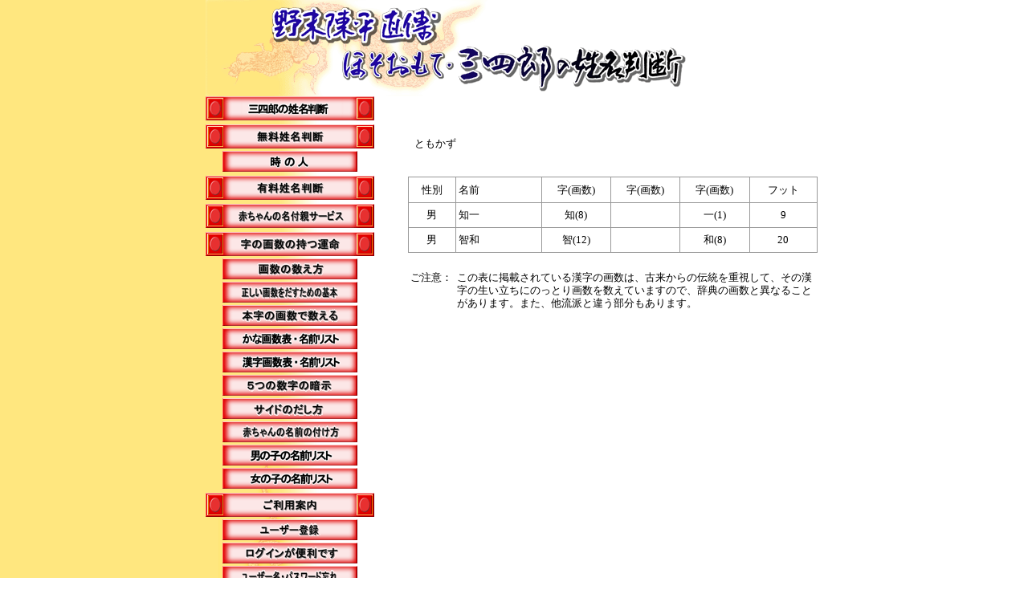

--- FILE ---
content_type: text/html
request_url: https://www.seimeihandan.net/guide/name/boy-tomokazu.asp
body_size: 10421
content:
	
<html>	
<head>	
<title>野末陳平直伝　ほそおもて・三四郎の姓名判断　男の子の名前　ともかず</title>	
<meta http-equiv="Content-Type" content="text/html; charset=Shift_JIS">	
<style type="text/css"><!--td{font-size:10pt;line-height:18pt;  color:#000000;}--></style>	
<style type="text/css">	
<!--	
.text7-8 {font size:7pt; line-height:8pt;  font-family: ＭＳ Ｐゴシック, Osaka}	
.text8-9 {font size:8pt; line-height:9pt;  font-family: ＭＳ Ｐゴシック, Osaka}	
.text9-11 {font size:9pt; line-height:11pt;  font-family: ＭＳ Ｐゴシック, Osaka}	
.text10-11 {font size:10pt; line-height:11pt; font-family: ＭＳ Ｐゴシック, Osaka}	
.text10-12 {font size:10pt; line-height:12pt; font-family: ＭＳ Ｐゴシック, Osaka}	
.text11-13 {font size:11pt; line-height:13pt; font-family: ＭＳ Ｐゴシック, Osaka}	
.text11-24 {font size:11pt; line-height:24pt; font-family: ＭＳ Ｐゴシック, Osaka}	
.text12-14 {font size:12pt; line-height:14pt; font-family: ＭＳ Ｐゴシック, Osaka}	
.text14-18 {font size:14pt; line-height:18pt; font-family: ＭＳ Ｐゴシック, Osaka}	
.text36-40 {font size:36pt; line-height:40pt; font-family: ＭＳ Ｐゴシック, Osaka}	
.form1 { color: #000000; padding: 1px; border: solid 1px #333333; }	
.form2 { color: #000000; padding: 1px; border: double 3px #333333; } A { text-decoration: none; }	
//-->	
</style>	
</head>	
<body bgcolor="#ffffff" text="#000000" link="#000000" vlink="#000000" alink="#000000" leftmargin="0" rightmargin="0" topmargin="0" bottommargin="0">	
<table border="0" cellspacing="0" cellpadding="0" width="100%">	
<tr>	
<td rowspan="2" width="20%" background="../../images/bg/bg-yellow2-60-10-10.gif"><img src="../../images/gif216/ffffff-0.gif" width="1" height="1"><br></td>	
<td valign="top"><img src="../../images/logo/ryu4-600-120.gif" width="600" height="120" border="0"><br></td>	
<td rowspan="2" valign="top"><img src="../../images/face/face4-150-150.gif" width="150" height="150"><br></td>	
<td rowspan="2" width="20%"><img src="../../images/gif216/ffffff-0.gif" width="1" height="1"><br></td>	
</tr>	
<tr>	
<td valign="bottom" background="../../images/bg/bg-yellow2-60-1000.gif"><a href="../../index.asp"><img src="../../images/button/button-210-30-top.gif" width="210" height="30" border="0"></a><br></td>	
</tr>	
</table>	
<table border="0" cellspacing="0" cellpadding="0" width="100%">	
<tr>	
<td rowspan="2" width="20%" background="../../images/bg/bg-yellow2-60-10-10.gif"><img src="../../images/gif216/ffffff-0.gif" width="1" height="1"><br></td>	
<td valign="top" background="../../images/bg/bg-yellow2-60-1000.gif">	
<table border="0" cellspacing="0" cellpadding="0">	
<tr><td><img src="../../images/gif216/ffffff-0.gif" width="1" height="5"><br></td>	
<tr align="center"><td>	
<a href="../../free/index.asp"><img src="../../images/button/button-210-30-muryo.gif" width="210" height="30" border="0"></a><br>	
<img src="../../images/gif216/ffffff-0.gif" width="1" height="3"><br>	
<a href="../tokinohito.asp"><img src="../../images/button/button-168-26-tokinohito.gif" width="168" height="26" border="0"></a><br>	
</td></tr>	
<tr><td><img src="../../images/gif216/ffffff-0.gif" width="1" height="5"><br></td>	
<tr><td><a href="../../auth/index-yuryo.asp"><img src="../../images/button/button-210-30-yuryo.gif" width="210" height="30" border="0"></td>	
<tr><td><img src="../../images/gif216/ffffff-0.gif" width="1" height="5"><br></td>	
<tr><td><a href="../../auth/index-nazuke.asp"><img src="../../images/button/button-210-30-nazuke.gif" width="210" height="30" border="0"></td>	
<tr><td><img src="../../images/gif216/ffffff-0.gif" width="1" height="5"><br></td>	
<tr valign="top">	
<td align="center">	
<a href="../unmei.asp"><img src="../../images/button/button-210-30-unmei.gif" width="210" height="30" border="0"></a><br>	
<img src="../../images/gif216/ffffff-0.gif" width="1" height="3"><br>	
<a href="../kakusu.asp"><img src="../../images/button/button-168-26-kakusu.gif" width="168" height="26" border="0"></a><br>	
<img src="../../images/gif216/ffffff-0.gif" width="1" height="3"><br>	
<a href="../kihon.asp"><img src="../../images/button/button-168-26-tadashii.gif" width="168" height="26" border="0"></a><br>	
<img src="../../images/gif216/ffffff-0.gif" width="1" height="3"><br>	
<a href="../honji.asp"><img src="../../images/button/button-168-26-honji.gif" width="168" height="26" border="0"></a><br>	
<img src="../../images/gif216/ffffff-0.gif" width="1" height="3"><br>	
<a href="../hiragana.asp"><img src="../../images/button/button-168-26-hiragana.gif" width="168" height="26" border="0"></a><br>	
<img src="../../images/gif216/ffffff-0.gif" width="1" height="3"><br>	
<a href="../kanji.asp"><img src="../../images/button/button-168-26-kanji.gif" width="168" height="26" border="0"></a><br>	
<img src="../../images/gif216/ffffff-0.gif" width="1" height="3"><br>	
<a href="../anji.asp"><img src="../../images/button/button-168-26-5moji.gif" width="168" height="26" border="0"></a><br>	
<img src="../../images/gif216/ffffff-0.gif" width="1" height="3"><br>	
<a href="../side.asp"><img src="../../images/button/button-168-26-side.gif" width="168" height="26" border="0"></a><br>	
<img src="../../images/gif216/ffffff-0.gif" width="1" height="3"><br>	
<a href="../baby.asp"><img src="../../images/button/button-168-26-akacyan.gif" width="168" height="26" border="0"></a><br>	
<img src="../../images/gif216/ffffff-0.gif" width="1" height="3"><br>	
<a href="../name-boy.asp"><img src="../../images/button/button-168-26-name-boy.gif" width="168" height="26" border="0"></a><br>	
<img src="../../images/gif216/ffffff-0.gif" width="1" height="3"><br>	
<a href="../name-girl.asp"><img src="../../images/button/button-168-26-name-girl.gif" width="168" height="26" border="0"></a><br>	
</td>	
</tr>	
<tr><td><img src="../../images/gif216/ffffff-0.gif" width="1" height="5"><br></td>	
<tr><td><a href="../../info/index.asp"><img src="../../images/button/button-210-30-goriyo.gif" width="210" height="30" border="0"></a></td>	
<tr><td><img src="../../images/gif216/ffffff-0.gif" width="1" height="3"><br></td>	
<tr valign="top">	
<td align="center">	
	
<a href="../../auth/auth.asp"><img src="../../images/button/button-168-26-user-toroku.gif" width="168" height="26" border="0"></a><br>	
<img src="../../images/gif216/ffffff-0.gif" width="1" height="3"><br>	
<a href="../../auth/login.asp"><img src="../../images/button/button-168-26-login.gif" width="168" height="26" border="0"></a><br>	
<img src="../../images/gif216/ffffff-0.gif" width="1" height="3"><br>	
<a href="../../auth/user-pass-wasure.asp"><img src="../../images/button/button-168-26-usermei.gif" width="168" height="26" border="0"></a><br>	
	
<img src="../../images/gif216/ffffff-0.gif" width="1" height="3"><br>	
<a href="../../info/privacy.asp"><img src="../../images/button/button-168-26-kojin.gif" width="168" height="26" border="0"></a><br>	
</td>	
</tr>	
<tr><td><img src="../../images/gif216/ffffff-0.gif" width="1" height="210"></td>	
</table>	
</td>	
<td><img src="../../images/gif216/ffffff-0.gif" width="30" height="1"><br></td>	
<td valign="top">	
<img src="../../images/gif216/ffffff-0.gif" width="510" height="1"><br>	
<table border="0" cellspacing="0" cellpadding="0" width="510">	
<td><img src="../../images/gif216/ffffff-0.gif" width="15" height="1"><br></td>	
<td><img src="../../images/gif216/ffffff-0.gif" width="480" height="1"><br>	
<font class="text36-40">ともかず</font><br>	
</td></table>	
<img src="../../images/gif216/ffffff-0.gif" width="1" height="15"><br>	
<center>	
<table border="0" cellspacing="1" cellpadding="3" width="510" bgcolor="#999999">	
<tr bgcolor="#ffffff">	
<td align="center"><img src="../../images/gif216/ffffff-0.gif" width="30" height="1"><br>性別</td>	
<td><img src="../../images/gif216/ffffff-0.gif" width="60" height="1"><br>名前</td>	
<td align="center"><img src="../../images/gif216/ffffff-0.gif" width="45" height="1"><br>字(画数)</td>	
<td align="center"><img src="../../images/gif216/ffffff-0.gif" width="45" height="1"><br>字(画数)</td>	
<td align="center"><img src="../../images/gif216/ffffff-0.gif" width="45" height="1"><br>字(画数)</td>	
<td align="center"><img src="../../images/gif216/ffffff-0.gif" width="45" height="1"><br>フット</td>	
</tr>

<tr bgcolor=#ffffff><td align="center">男<br></td>	
<td>知一<br></td>	
<td align="center">知(8)<br></td>	
<td align="center"><br></td>	
<td align="center">一(1)<br></td>	
<td align="center">9<br></td>	
</tr>																																																																																																															

<tr bgcolor=#ffffff><td align="center">男<br></td>	
<td>智和<br></td>	
<td align="center">智(12)<br></td>	
<td align="center"><br></td>	
<td align="center">和(8)<br></td>	
<td align="center">20<br></td>	
</tr>																																																																																																															

</table>	
<img src="../../images/gif216/ffffff-0.gif" width="1" height="20"><br>	
<table border="0" cellspacing="0" cellpadding="3" width="510">	
<td valign="top" nowrap><font class="text10-12">ご注意：<br>	
<td><font class="text10-12">この表に掲載されている漢字の画数は、古来からの伝統を重視して、その漢字の生い立ちにのっとり画数を数えていますので、辞典の画数と異なることがあります。また、他流派と違う部分もあります。<br>	
</table>	
<img src="../../images/gif216/ffffff-0.gif" width="1" height="10"><br>	
</td>	
<td rowspan="2" width="20%" bgcolor="#ffffff"><img src="../../images/gif216/ffffff-0.gif" width="1" height="1"><br></td>	
</tr>	
<tr>	
<td align="center" colspan="3" background="../../images/bg/bg-yellow2-60-1000.gif">	
<table border="0" cellspacing="0" cellpadding="0">	
<td align="center"><img src="../../images/gif216/ffffff-0.gif" width="50" height="1"><br></td>	
<td align="center">	
<img src="../../images/gif216/ffffff-0.gif" width="1" height="30"><br>	
<img src="../../images/bg/bar-520-30.gif" width="520" height="30"><br>	
<img src="../../images/gif216/ffffff-0.gif" width="1" height="7"><br>	
<font size="2" class="text9-11" color="#888888">Since : 1.March.2004　　E-mail : mail@seimeihandan.net　Copyright （c） 2004-2015</font><br>	
<font size="2" class="text9-11" color="#888888">本サイトは、ほそおもて・三四郎の総合責任において企画・運営されております。</font><br>	
<img src="../../images/gif216/ffffff-0.gif" width="1" height="15"><br>	
</td>	
</table>	
</td>	
</tr>	
</table>	
</body>	
</html>	
